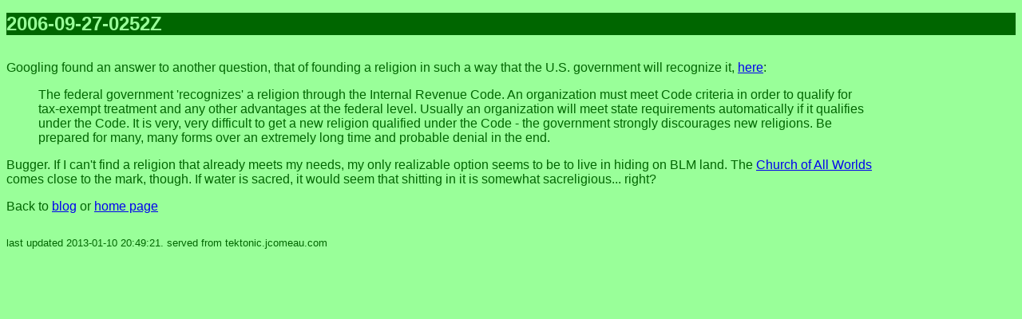

--- FILE ---
content_type: text/html
request_url: http://jcomeau.unternet.net/blog/2006-09-27-0252Z
body_size: 1600
content:
<!DOCTYPE HTML PUBLIC "-//W3C//DTD HTML 4.01 Transitional//EN"
 "http://www.w3.org/TR/html4/loose.dtd">
<HTML>
<HEAD>
<TITLE>2006-09-27-0252Z</TITLE>
<META HTTP-EQUIV="Content-Type" CONTENT="text/html;charset=utf-8">
<LINK REL="StyleSheet" HREF="style.css" TYPE="text/css">
</HEAD>
<BODY>
<div id="fb-root"></div>
<script type="text/javascript">(function(d, s, id) {
  var js, fjs = d.getElementsByTagName(s)[0];
  if (d.getElementById(id)) return;
  js = d.createElement(s); js.id = id;
  js.src = "//connect.facebook.net/en_US/all.js#xfbml=1&appId=230150547011169";
  fjs.parentNode.insertBefore(js, fjs);
}(document, 'script', 'facebook-jssdk'));</script>
<H1>2006-09-27-0252Z</H1>
<div class="adsense">
<script type="text/javascript"><!--
google_ad_client = "pub-2489698116815602";
google_ad_width = 160;
google_ad_height = 600;
google_ad_format = "160x600_as";
google_ad_channel ="";
google_color_border = ["669966","333333","578A24","191933"];
google_color_bg = ["99CC99","000000","CCFF99","333366"];
google_color_link = ["000000","FFFFFF","00008B","99CC33"];
google_color_url = ["00008B","999999","00008B","FFCC00"];
google_color_text = ["336633","CCCCCC","000000","FFFFFF"];
//--></script>
<script type="text/javascript"
  src="http://pagead2.googlesyndication.com/pagead/show_ads.js">
</script>
</div>
<div class="fb-like"
 data-href="http://jcomeau.unternet.net/blog/2006-09-27-0252Z"
 data-send="true" data-width="450" data-show-faces="true"
 data-colorscheme="light"></div>
<BR CLEAR="LEFT">
<P>Googling found an answer to another question, that of founding a religion
in such a way that the U.S. government will recognize it, <A
HREF="http://www.lawguru.com/cgi/bbs/mesg.cgi?i=308044798">here</A>:</P><P>

<BLOCKQUOTE>
The federal government 'recognizes' a religion through the Internal Revenue 
Code. An organization must meet Code criteria in order to qualify for 
tax-exempt treatment and any other advantages at the federal level. Usually 
an organization will meet state requirements automatically if it qualifies 
under the Code. It is very, very difficult to get a new religion qualified 
under the Code - the government strongly discourages new religions. Be 
prepared for many, many forms over an extremely long time and probable denial 
in the end.
</BLOCKQUOTE></P><P>

Bugger. If I can't find a religion that already meets my needs, my only
realizable option seems to be to live in hiding on BLM land.
The <A
HREF="http://en.wikipedia.org/wiki/Church_of_All_Worlds">Church of All
Worlds</A> comes close to the mark, though. If water is sacred, it would
seem that shitting in it is somewhat sacreligious... right?
</P>
<P>Back to <A HREF=".">blog</A> or <A HREF="..">home page</A></P>
<div class="fb-comments"
 data-href="http://jcomeau.unternet.net/blog/2006-09-27-0252Z"
 data-num-posts="10" data-width="470" data-colorscheme="light"></div>
<P style="font-size: smaller;">last updated 2013-01-10 20:49:21. served from tektonic.jcomeau.com</P>
</HTML>



--- FILE ---
content_type: text/html; charset=utf-8
request_url: https://www.google.com/recaptcha/api2/aframe
body_size: 270
content:
<!DOCTYPE HTML><html><head><meta http-equiv="content-type" content="text/html; charset=UTF-8"></head><body><script nonce="fQXQQNADO-hKj2S6_XVuxg">/** Anti-fraud and anti-abuse applications only. See google.com/recaptcha */ try{var clients={'sodar':'https://pagead2.googlesyndication.com/pagead/sodar?'};window.addEventListener("message",function(a){try{if(a.source===window.parent){var b=JSON.parse(a.data);var c=clients[b['id']];if(c){var d=document.createElement('img');d.src=c+b['params']+'&rc='+(localStorage.getItem("rc::a")?sessionStorage.getItem("rc::b"):"");window.document.body.appendChild(d);sessionStorage.setItem("rc::e",parseInt(sessionStorage.getItem("rc::e")||0)+1);localStorage.setItem("rc::h",'1768705443514');}}}catch(b){}});window.parent.postMessage("_grecaptcha_ready", "*");}catch(b){}</script></body></html>